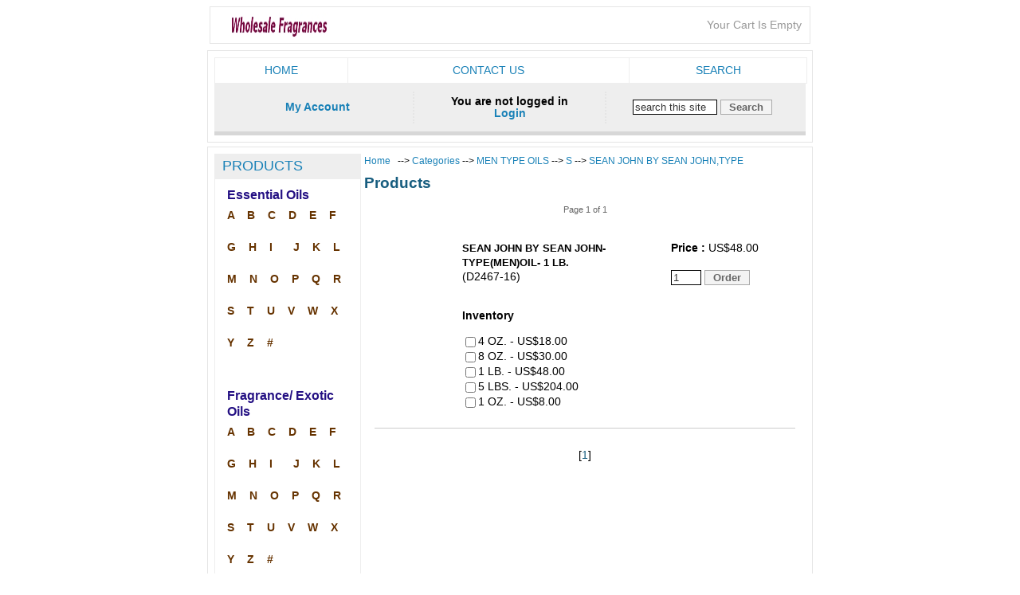

--- FILE ---
content_type: text/html
request_url: https://www.wholesalefragrances.com/cart/shopdisplayproducts.asp?id=2467
body_size: 21991
content:

<!-- BEGINNING OF SHOPPAGE_HEADER.HTM -->

<!DOCTYPE html PUBLIC "-//W3C//DTD XHTML 1.0 Transitional//EN" "http://www.w3.org/TR/xhtml1/DTD/xhtml1-transitional.dtd">
<html xmlns="http://www.w3.org/1999/xhtml">
<head>
<meta http-equiv="Content-Type" content="text/html; charset=iso-8859-1" />


<TITLE>
Wholesale Fragrances,Wholesale Perfume Oils, Wholesale Perfumes, Wholesale Essential Oils,Wholesale Glycerin Soap,
Wholesale Bottles,Wholesale Atomizers
</TITLE>
  <META NAME="Author" CONTENT="Creative Designs-Wholesale Fragrances,Essential Oils,Glycerin Soap,Glass Atomizers,Bottles ">
  
<META NAME="DESCRIPTION" CONTENT="Wholesale source for essential oils,exotic oils,fragrance oils,designer type oil,glycerin soap, bottles,and oil diffusers. Buy oils by the pound and save.Hundreds of oils to choose from.A wholesale oil source for soap makers,candle makers,potpourri makers,bath crystalls,aroma therapy shoppers will find many essential oils to choose from at wholesale prices.worldwide delivery.">
<META NAME="KEYWORDS" CONTENT="Fragrance,oils,scents,exotic oils,aroma,glycerin soap,wholesale oils,wholesale fragrances,aroma therapy,wholesale source,essential oils,fragrance oils,designer type oil,glycerin soap, bottles,oil diffusers,soap makers,candle makers,potpourri makers,potpourri pie makers,bath crystalls makers,wholesale prices,wholesale essential oils,wholesale glycerin soap,wholesale bottles,wholesale atomizers,atomizers,bottles,scents,incesnse,smells,sweet scents,famous designer type oils,perfume type oils">
<META NAME="RATING" CONTENT="General">
<META NAME="ROBOTS" CONTENT="ALL">
<META NAME="AUDIENCE" CONTENT="ALL">
<META NAME="REVISIT" CONTENT="14">
<META NAME="Revisit-After 14 days" CONTENT="  Fragrance Wholesale,Perfume Oil Wholesale , Wholesale body oils, Wholesale perfume oil,wholesale supplier"> 
<META NAME="PAGE-TYPE" CONTENT="WHOLESALE Products">
<META NAME="RATING" CONTENT="SAFE FOR KIDS">
<META NAME="COVERAGE.PLACE.NAME" CONTENT="GLOBAL/WORLDWIDE">
<META NAME="COPYRIGHT" CONTENT="ALL CONTENTS OF THIS WEB SITE ARE THE PROPERTY OF CREATIVE DESIGNS-www.Wholesaleoils.com, ALL RIGHTS ARE FULLY RESERVED.">

 <META NAME="ROBOTS" CONTENT="INDEX,FOLLOW">
  <META NAME="SPIDERS" CONTENT="INDEX,FOLLOW">
<META content="health and beauty" name="CLASSIFICATION">





<!-- Wholesale Fragrance,oils,scents,aroma,glycerin soap,wholesale oils,wholesale fragrances,aroma therapy,wholesale source,essential oils,fragrance oils,designer type oil,glycerin soap,bottles,oil diffusers,soap makers,candle makers,potpourri makers,potpourri pie makers,bath crystalls makers,wholesale prices,wholesale essential oils,wholesale glycerin soap,wholesale bottles,wholesale atomizers,atomizers,scents,incesnse,smells,sweet scents,famous designer type oils,potpourri oil,perfume type oil,exotic oils.-->


<!--Wholesale Fragrance,oils,scents,aroma,glycerin soap,wholesale oils,wholesale fragrances,aroma therapy,wholesale source,essential oils,fragrance oils,designer type oil,glycerin soap,bottles,oil diffusers,soap makers,candle makers,potpourri makers,potpourri pie makers,bath crystalls makers,wholesale prices,wholesale essential oils,wholesale glycerin soap,wholesale bottles,wholesale atomizers,atomizers,scents,incesnse,smells,sweet scents,famous designer type oils,potpourri oil,perfume type oil,exotic oils.-->








<!--
<title>Wholesale Fragrances - SEAN JOHN BY SEAN JOHN,TYPE</title>
<meta name="description" content="" />
<meta name="keywords" content="SEAN JOHN BY SEAN JOHN,TYPE" />

-->





<script language="javascript" src="vs350.js" type="text/javascript"></script>
<script language="JavaScript" type="text/JavaScript">
<!-- Begin
function clearfield(){
//if (document.form3.keyword.value == "search this site")
if (document.form3.keyword.value == "search this site")
	document.form3.keyword.value = "";
}
//  End -->
</script>

<link href="stylesheets/shop.css" rel="stylesheet" type="text/css" />

<script src="dropdown.js" type="text/javascript" charset="utf-8"></script>
<style type="text/css">
<!--



-->
</style>
</head>

<body>
<table id="container">
  <tr>
    <td class="vt">
	<div id="header">
		<table>
			<tr>
	

<td>

<a href="https://www.WholesaleFragrances.com">			

<img src="images/header/wholesalelogo.jpg" width="150" height="33" id="logo" alt="Logo" title ="Wholesale Fragrances" />



</a>				
</td>

<td class="headerlinks">
					Your Cart Is Empty
				</td>
			</tr>
		</table>
		<div class="cb">&nbsp;</div>
	</div>
	</td>
  </tr>
</table>

<table id="wrap">
  <tr>
    <td class="vt" colspan="2">
		<div id="nav">
			<!--START TOP MENU -->
			
<table id="horiz_nav"><tr>
  <td class="first">
<a href="default.asp" target="_self"> Home </a>
  </td>
    <td>
<a href="shopcustcontact.asp" target="_self">Contact us</a>
  </td>
  <td class="last">
<a href="shopsearch.asp" target="_self"> Search </a>
  </td>
</tr></table>
			<!--END TOP MENU -->
			<div class="cb">&nbsp;</div>
		</div>
	  <div id="utilbar">
			<table>
				<tr>
					<td><a href="shopcustadmin.asp">My Account</a></td>
					<td>You are not logged in<br /><a href="shopcustadminlogin.asp">Login</a></td>
					<td class="last">
						<form method="post" action="shopsearch.asp?search=Yes" id="form3" name="form3">
							<input class="searchfield" type="text"  name="keyword" size="19" style="width:100px" value="search this site" onclick="clearfield()" />
							<input name="b1" type="submit" value=" Search " class="submitbtn" />
						</form>
					</td>
				</tr>
			</table>
		</div>
	</td>
  </tr>
  
				<!-- START CATEGORY BOX -->
				<table id="wrap">
  <tr>
    <td class="vt" id="left">
				<!-- START CATEGORY BOX -->
				<h2> PRODUCTS </h2>
				
<ul id="catnavalpha">
<li class="style8">Essential Oils</li>

<li class="alphabet1" style="margin-bottom:6px;margin-top:6px;letter-spacing:6px;">
<a href="shopdisplaycategories.asp?id=873&cat=A">A</a>
<a href="shopdisplaycategories.asp?id=874&cat=B">B</a>
<a href="shopdisplaycategories.asp?id=875&cat=C">C</a>
<a href="shopdisplaycategories.asp?id=876&cat=D">D</a>
<a href="shopdisplaycategories.asp?id=877&cat=E">E</a>
<a href="shopdisplaycategories.asp?id=878&cat=F">F</a>
<br /><br />
<a href="shopdisplaycategories.asp?id=879&cat=G">G</a>
<a href="shopdisplaycategories.asp?id=880&cat=H">H</a>
<a href="shopdisplaycategories.asp?id=881&cat=I">I</a>&nbsp;
<a href="shopdisplaycategories.asp?id=882&cat=J">J</a>
<a href="shopdisplaycategories.asp?id=883&cat=K">K</a>
<a href="shopdisplaycategories.asp?id=884&cat=L">L</a>
<br /><br />
<a href="shopdisplaycategories.asp?id=885&cat=M">M</a>
<a href="shopdisplaycategories.asp?id=886&cat=N">N</a>
<a href="shopdisplaycategories.asp?id=887&cat=O">O</a>
<a href="shopdisplaycategories.asp?id=888&cat=P">P</a>
<a href="shopdisplaycategories.asp?id=889&cat=Q">Q</a>
<a href="shopdisplaycategories.asp?id=890&cat=R">R</a>
<br /><br />
<a href="shopdisplaycategories.asp?id=891&cat=S">S</a>
<a href="shopdisplaycategories.asp?id=892&cat=T">T</a>
<a href="shopdisplaycategories.asp?id=893&cat=U">U</a>
<a href="shopdisplaycategories.asp?id=894&cat=V">V</a>
<a href="shopdisplaycategories.asp?id=895&cat=W">W</a>
<a href="shopdisplaycategories.asp?id=896&cat=X">X</a>
<br /><br />
<a href="shopdisplaycategories.asp?id=897&cat=Y">Y</a>
<a href="shopdisplaycategories.asp?id=898&cat=Z">Z</a>
<a href="shopdisplaycategories.asp?id=899">#</a>
</li>
    <br /><br />
   <li class="style8" >Fragrance/ Exotic Oils</li>
   <li class="alphabet1" style="margin-bottom:6px;margin-top:6px;letter-spacing:6px;"> 
   <a href="shopdisplaycategories.asp?id=846&cat=A">A</a>
   <a href="shopdisplaycategories.asp?id=847&cat=B">B</a>
   <a href="shopdisplaycategories.asp?id=848&cat=C">C</a>
   <a href="shopdisplaycategories.asp?id=849&cat=D">D</a>
   <a href="shopdisplaycategories.asp?id=850&cat=E">E</a>
   <a href="shopdisplaycategories.asp?id=851&cat=F">F</a>   
  <br /><br />
   
   
   <a href="shopdisplaycategories.asp?id=852&cat=G">G</a>
   <a href="shopdisplaycategories.asp?id=853&cat=H">H</a>
   <a href="shopdisplaycategories.asp?id=854&cat=I">I</a>&nbsp;
   <a href="shopdisplaycategories.asp?id=855&cat=J">J</a>
   <a href="shopdisplaycategories.asp?id=856&cat=K">K</a>
   <a href="shopdisplaycategories.asp?id=857&cat=L">L</a>
   <br /><br />
   <a href="shopdisplaycategories.asp?id=858&cat=M">M</a>
   <a href="shopdisplaycategories.asp?id=859&cat=N">N</a>
   <a href="shopdisplaycategories.asp?id=860&cat=O">O</a>
   <a href="shopdisplaycategories.asp?id=861&cat=P">P</a>
   <a href="shopdisplaycategories.asp?id=862&cat=Q">Q</a>
   <a href="shopdisplaycategories.asp?id=863&cat=R">R</a>
   <br /><br />

          
          
         
          <a href="shopdisplaycategories.asp?id=864&cat=S">S</a>
          <a href="shopdisplaycategories.asp?id=865&cat=T">T</a>
          <a href="shopdisplaycategories.asp?id=866&cat=U">U</a>
          <a href="shopdisplaycategories.asp?id=867&cat=V">V</a>
          <a href="shopdisplaycategories.asp?id=868&cat=W">W</a>
          <a href="shopdisplaycategories.asp?id=869&cat=X">X</a>
            <br /><br />
          <a href="shopdisplaycategories.asp?id=870&cat=Y">Y</a>
          <a href="shopdisplaycategories.asp?id=871&cat=Z">Z</a>
          <a href="shopdisplaycategories.asp?id=872">#</a>
           
          </li>
          
          
            <br /><br />
          
          
          
          
       <li class="style8">Men  Type Oils </li>
       <li class="alphabet1" style="margin-bottom:6px;margin-top:6px;letter-spacing:6px;">
       <a href="shopdisplaycategories.asp?id=819&cat=A">A</a>
       <a href="shopdisplaycategories.asp?id=820&cat=B">B</a>
       <a href="shopdisplaycategories.asp?id=821&cat=C">C</a>
       <a href="shopdisplaycategories.asp?id=822&cat=D">D</a>
       <a href="shopdisplaycategories.asp?id=823&cat=E">E</a>
       <a href="shopdisplaycategories.asp?id=824&cat=F">F</a>
       <br /><br />
       <a href="shopdisplaycategories.asp?id=825&cat=G">G</a>
       <a href="shopdisplaycategories.asp?id=826&cat=H">H</a>
       <a href="shopdisplaycategories.asp?id=827&cat=I">I</a>&nbsp;     
        
            
       
       <a href="shopdisplaycategories.asp?id=828&cat=J">J</a>
       <a href="shopdisplaycategories.asp?id=829&cat=K">K</a>
       <a href="shopdisplaycategories.asp?id=830&cat=L">L</a>
       <br /><br />
       <a href="shopdisplaycategories.asp?id=831&cat=M">M</a>
       <a href="shopdisplaycategories.asp?id=832&cat=N">N</a>
       <a href="shopdisplaycategories.asp?id=833&cat=O">O</a>
       <a href="shopdisplaycategories.asp?id=834&cat=P">P</a>
       <a href="shopdisplaycategories.asp?id=835&cat=Q">Q</a>
       <a href="shopdisplaycategories.asp?id=836&cat=R">R</a>
       
       <br /><br />
       
       
        <a href="shopdisplaycategories.asp?id=837&cat=S">S</a>
        <a href="shopdisplaycategories.asp?id=838&cat=T">T</a>
        <a href="shopdisplaycategories.asp?id=839&cat=U">U</a>
        <a href="shopdisplaycategories.asp?id=840&cat=V">V</a>
        <a href="shopdisplaycategories.asp?id=841&cat=W">W</a>
        <a href="shopdisplaycategories.asp?id=842&cat=X">X</a>
        <br /><br />
        <a href="shopdisplaycategories.asp?id=843&cat=Y">Y</a>
        <a href="shopdisplaycategories.asp?id=844&cat=Z">Z</a>
        <a href="shopdisplaycategories.asp?id=845">#</a>
        </li><br /><br />

       
       <li class="style8">Women Type Oils </li>
      <li class="alphabet1" style="margin-bottom:6px;margin-top:6px;letter-spacing:6px;"> 
      <a href="shopdisplaycategories.asp?id=792&cat=A">A</a>
      <a href="shopdisplaycategories.asp?id=793&cat=B">B</a>
      <a href="shopdisplaycategories.asp?id=794&cat=C">C</a>
      <a href="shopdisplaycategories.asp?id=795&cat=D">D</a>
      <a href="shopdisplaycategories.asp?id=796&cat=E">E</a>
      <a href="shopdisplaycategories.asp?id=797&cat=F">F</a><br /><br />
      <a href="shopdisplaycategories.asp?id=798&cat=G">G</a>
      <a href="shopdisplaycategories.asp?id=799&cat=H">H</a>
      <a href="shopdisplaycategories.asp?id=800&cat=I">I</a>&nbsp;
      
      
      <a href="shopdisplaycategories.asp?id=801&cat=J">J</a>
      <a href="shopdisplaycategories.asp?id=802&cat=K">K</a>
      <a href="shopdisplaycategories.asp?id=803&cat=L">L</a><br /><br />
      <a href="shopdisplaycategories.asp?id=804&cat=M">M</a>
      <a href="shopdisplaycategories.asp?id=805&cat=N">N</a>
      <a href="shopdisplaycategories.asp?id=806&cat=O">O</a>
      <a href="shopdisplaycategories.asp?id=807&cat=P">P</a>
      <a href="shopdisplaycategories.asp?id=808&cat=Q">Q</a>
      <a href="shopdisplaycategories.asp?id=809&cat=R">R</a><br /><br />
       
      
      <a href="shopdisplaycategories.asp?id=810&cat=S">S</a>
      <a href="shopdisplaycategories.asp?id=811&cat=T">T</a>
      <a href="shopdisplaycategories.asp?id=812&cat=U">U</a>
      <a href="shopdisplaycategories.asp?id=813&cat=V">V</a>
      <a href="shopdisplaycategories.asp?id=814&cat=W">W</a>
      <a href="shopdisplaycategories.asp?id=815&cat=X">X</a><br /><br />
      <a href="shopdisplaycategories.asp?id=816&cat=Y">Y</a>
      <a href="shopdisplaycategories.asp?id=817&cat=Z">Z</a>
      <a href="shopdisplaycategories.asp?id=818">#</a>
      </li><br /><br />
   
      <li class="style8">Glass Bottles (OZ.) </li>
  
<li class="alphabet1" style="margin-bottom:12px;margin-top:6px;letter-spacing:2px;">
(<a href="shopdisplayproducts.asp?id=600">1/8</a>)
(<a href="shopdisplayproducts.asp?id=601">1/4</a>)
(<a href="shopdisplayproducts.asp?id=602">1/3</a>)<br /><br />
(<a href="shopdisplayproducts.asp?id=603">1/2</a>)


(<a href="shopdisplayproducts.asp?id=604">1</a>)
(<a href="shopdisplayproducts.asp?id=605">1 1/4</a>)<br /><br />
(<a href="shopdisplayproducts.asp?id=606">2</a>)
(<a href="shopdisplayproducts.asp?id=607">2 1/4</a>)
(<a href="shopdisplayproducts.asp?id=608">2 1/2</a>)<br /><br />
<!--
(<a href="shopdisplayproducts.asp?id=609">3 1/2</a>)
(<a href="shopdisplayproducts.asp?id=610">4 1/3 </a>)
-->
</li><br /><br />
  
  
 <li style="margin-bottom:12px;margin-top:20px">
 
 <!--
<a href="shopdisplaycategories.asp?id=992&amp;cat=Pure+Carrier+Oils" class="style8">Pure Carrier Oils</a></li><br /><br />
-->
  
<!--
<li style="margin-bottom:12px"><a href="shopdisplayproducts.asp?id=996&amp;cat=Glycerin+Soap" class="style8">Glycerin Soap</a> </li>



<li style="margin-bottom:12px;margin-top:20px">
 <a href="shopdisplayproducts.asp?id=995&amp;cat=Terra+Cotta+Oil+Diffusers" class="style8">Oil Diffusers</a><br /><br />
 </li>
 -->
 
  <li style="margin-bottom:12px;margin-top:20px">
  <a href="shopdisplayproducts.asp?id=994&amp;cat=DYES" class="style8">DYES</a><br /><br />
  </li>
 
  
  <!--hide for lotion for now
 
 <li><a href="shopdisplayproducts.asp?id=990&amp;cat=Body+Lotion%2FAccessories" class="style8"> Lotion</a></li>

-->


</ul>
<ul>
					
					
					<!--<li><a href="shopcontent.asp?type=terms">Terms &amp; Conditions</a></li>-->
					<li style="margin-bottom:12px;margin-top:20px">
                    
                    
                    <a href="shopcontent.asp?type=NewOils" class="style3s"><b>New Oils</b></a><br /><br />
                    </li>
					
<li style="margin-bottom:12px;margin-top:20px">

<a href="alloils.htm" class="style3s"><b>List Of All Oils</b></a><br /><br />
</li>





<li style="margin-bottom:12px;margin-top:20px">
<a href="shopcontent.asp?type=shipping" class="style3s"><b>Shipping info.</b></a><br /><br />
</li>
                                        
                                         


                                         <!--<li><a href="shopcustcontact.asp">Contact us</a> </li>-->
				


<!--
<li><a onmouseover="MM_displayStatusMsg('Book Our Site');return document.MM_returnValue" 
                  onclick=Addme() 
                  onmouseout="MM_displayStatusMsg('');return document.MM_returnValue" 
                  href="javascript:;"><img alt="Book Our Site!" 
                  src="images/bookit/book.jpg"border=0></a></li>

-->				
				
				
				
	  </ul>


<!-- END INFORMATION BOX -->
	</td>
    <td class="vt" id="main">
				<!-- END OF SHOPPAGE_HEADER.HTM -->





	<div class="breadcrumb"><a href="default.asp"> Home </a>&nbsp; --&gt; <a href="shopdisplaycategories.asp"> Categories </a> --&gt; <a href="shopdisplaycategories.asp?id=998&amp;cat=MEN+TYPE+OILS">MEN TYPE OILS</a> --&gt; <a href="shopdisplaycategories.asp?id=837&amp;cat=S">S</a> --&gt; <a href="shopdisplayproducts.asp?id=2467&amp;cat=SEAN+JOHN+BY+SEAN+JOHN%2CTYPE">SEAN JOHN BY SEAN JOHN,TYPE</a></div><h1>Products</h1><p class="ac"><small><span style="color:#666666">Page 1 of  1</span></small></p><table border="0" cellpadding="4" cellspacing="1" width="100%" align="center" class="vt"><tr><td class="al vt"><form action="https://www.wholesalefragrances.com/cart/shopaddtocart.asp" method="post"><!-- START OF NORMAL PRODUCT DISPLAY -->

<table width="100%" border="0" cellspacing="4" cellpadding="4">
  <tr>
    <td>
      <table width="100%" border="0" cellspacing="0" cellpadding="0">
        <tr>
          <td>
            <table width="100%" border="0" cellspacing="2" cellpadding="2">
              <tr>
                <td width="20%" valign="top">
		          
				</td>
                <td width="50%" valign="top" align="left"> <span class=hdrproduct><strong>
                  SEAN JOHN BY SEAN JOHN-TYPE(MEN)OIL- 1 LB.
				</strong></span><br />
				  (D2467-16)
				  <br />
<br /><p class="al"><strong>Inventory</strong></p><table cellpadding="0" cellspacing="0"><tr><td><input type="checkbox" name="YsubproductCheckbox" value="246704" /></td><td>4 OZ. - US$18.00</td></tr><tr><td><input type="checkbox" name="YsubproductCheckbox" value="246708" /></td><td>8 OZ. - US$30.00</td></tr><tr><td><input type="checkbox" name="YsubproductCheckbox" value="246716" /></td><td>1 LB. - US$48.00</td></tr><tr><td><input type="checkbox" name="YsubproductCheckbox" value="246780" /></td><td>5 LBS. - US$204.00</td></tr><tr><td><input type="checkbox" name="YsubproductCheckbox" value="246701" /></td><td>1 OZ. - US$8.00</td></tr></table>			    				</td>
                <td width="30%" align="right" valign="top">
                  <strong> Price :</strong> <span class='price'>
				  	US$48.00
				</span><br />
				  <br />
<input class="txtfield" type="text" maxlength="4" size="3" value="1" name="quantity" />	              
<input class="submitbtn" type="submit" value=" Order " name="Order" />                				</td>
              </tr>
            </table>
          </td>
        </tr>
        <tr>
          <td>
            <table width="100%" border="0" cellspacing="0" cellpadding="0">
              <tr>
                <td width="20%" align="left" valign="top">
				   
				</td>
                <td width="50%" align="left" valign="top">
				   
				</td>
                 <td align="left" valign="top">
				  
				</td>
              </tr>
            </table>
          </td>
        </tr>
	  </table>
    </td>
  </tr>
  <tr>
    <td>
      <hr style="color:#cccccc"  size="1" />
    </td>
  </tr>
</table>
<!-- END OF NORMAL PRODUCT DISPLAY -->
<input type="hidden" name="productid" value="2467" /></form></td></tr></table><table border="0" width="100%"><tr><td class="ac">[<a href='/cart/shopdisplayproducts.asp?page=1'>1</a>]<br /></td></tr></table><!-- START SHOPPAGE_TRAILER.HTM -->						
					<br />
	</td>
  </tr>
 
  <tr>
    

	<td colspan="2" id="footer">
						 
			<!-- START ALPHABET -->
		
					<!--<div class="alphabet"><a href="shopquery.asp?queryprefix=No&amp;cname=A">A</a>&nbsp;<a href="shopquery.asp?queryprefix=No&amp;cname=B">B</a>&nbsp;<a href="shopquery.asp?queryprefix=No&amp;cname=C">C</a>&nbsp;<a href="shopquery.asp?queryprefix=No&amp;cname=D">D</a>&nbsp;<a href="shopquery.asp?queryprefix=No&amp;cname=E">E</a>&nbsp;<a href="shopquery.asp?queryprefix=No&amp;cname=F">F</a>&nbsp;<a href="shopquery.asp?queryprefix=No&amp;cname=G">G</a>&nbsp;<a href="shopquery.asp?queryprefix=No&amp;cname=H">H</a>&nbsp;<a href="shopquery.asp?queryprefix=No&amp;cname=I">I</a>&nbsp;<a href="shopquery.asp?queryprefix=No&amp;cname=J">J</a>&nbsp;<a href="shopquery.asp?queryprefix=No&amp;cname=K">K</a>&nbsp;<a href="shopquery.asp?queryprefix=No&amp;cname=L">L</a>&nbsp;<a href="shopquery.asp?queryprefix=No&amp;cname=M">M</a>&nbsp;<a href="shopquery.asp?queryprefix=No&amp;cname=N">N</a>&nbsp;<a href="shopquery.asp?queryprefix=No&amp;cname=O">O</a>&nbsp;<a href="shopquery.asp?queryprefix=No&amp;cname=P">P</a>&nbsp;<a href="shopquery.asp?queryprefix=No&amp;cname=Q">Q</a>&nbsp;<a href="shopquery.asp?queryprefix=No&amp;cname=R">R</a>&nbsp;<a href="shopquery.asp?queryprefix=No&amp;cname=S">S</a>&nbsp;<a href="shopquery.asp?queryprefix=No&amp;cname=T">T</a>&nbsp;<a href="shopquery.asp?queryprefix=No&amp;cname=U">U</a>&nbsp;<a href="shopquery.asp?queryprefix=No&amp;cname=V">V</a>&nbsp;<a href="shopquery.asp?queryprefix=No&amp;cname=W">W</a>&nbsp;<a href="shopquery.asp?queryprefix=No&amp;cname=X">X</a>&nbsp;<a href="shopquery.asp?queryprefix=No&amp;cname=Y">Y</a>&nbsp;<a href="shopquery.asp?queryprefix=No&amp;cname=Z">Z</a>&nbsp;</div>-->
			<!-- END ALPHABET -->

			
			


<!-- START COPYRIGHT -->

 





			Copyright © Creative Designs.
All Rights Reserved. 
			



<!--

<strong>|</strong>

 
	
-->



<!-- END COPYRIGHT -->
	</td>
  </tr>
</table>

</body>
</html>

<!-- END SHOPPAGE_TRAILER.HTM -->










--- FILE ---
content_type: text/css
request_url: https://www.wholesalefragrances.com/cart/stylesheets/shop.css
body_size: 16811
content:
* { 
    -moz-box-sizing: border-box; 
}

body{
	font-size:15px;
	text-align:center;
	margin:0px;
}

/* global styles */
a { color:#175D7F; text-decoration:none; }
a:hover { text-decoration:underline; }
a img { border:0px; }
form { margin:0px; }
hr { background:none; height:1px; border:0px; border-top:1px solid #ccc; }

/* Container which encloses the whole site to allow easy width change */
#container,#wrap {
	width:760px;	/* change value to adjust width */
	text-align:left;
	margin:5px auto;
	font-size:15px;
	font-family:Verdana, Arial, Helvetica, sans-serif;
}

/* Logo and minicart */
#header {
	padding:5px 0px;
	border:1px solid #e5e5e5;
	/*margin-bottom:10px;*/
}
#header table {
	border-collapse:collapse;
	width:100%;
}
#header img {
	margin:0px 10px;
}
#header td.headerlinks { /* mini cart */
	width:300px;
	text-align:right;
	vertical-align:middle;
	margin-top:15px;
	color:#999;
	font-family:Tahoma, Arial, Helvetica, sans-serif;
	font-size:90%;
	padding-right:10px;
}
#header a {
	text-decoration:none;
	color:#1981b7;
	font-weight:bold;
}
#header a:hover { text-decoration:underline; }

/*formats the mini cart subtotal  in the right menu*/
.cartsubtotalminicart{
	color: #000000;
	font-family: Verdana, Arial, Helvetica, sans-serif;
	font-size: small;
	font-style: normal;
	font-weight: bold;
	text-align: right;	
}

/*formats the links in the minicart*/
.cartminilinks{
	color: #333333;
	font-family: Verdana, Arial, Helvetica, sans-serif;
	font-size: small;
	font-style: normal;
	font-weight: bold;
	text-align: left;
}
.cartminilinks a:link{
	color: #333333;
	font-family: Verdana, Arial, Helvetica, sans-serif;
	font-size: small;
	font-style: normal;
	font-weight: normal;
	text-align: left;
}
.cartminilinks a:visited{
	color: #333333;
	font-family: Verdana, Arial, Helvetica, sans-serif;
	font-size: small;
	font-style: normal;
	font-weight: normal;
	text-align: left;
}
.cartminilinks a:hover{
	color: #FF0000;
	font-family: Verdana, Arial, Helvetica, sans-serif;
	font-size: small;
	font-style: normal;
	font-weight: normal;
	text-align: left;
}
.cartminilinks a:active{
	color: #333333;
	font-family: Verdana, Arial, Helvetica, sans-serif;
	font-size: small;
	font-style: normal;
	font-weight: normal;
	text-align: left;
}

/* Encloses all content area under header */
#wrap {
	padding:5px;
	border:1px solid #e5e5e5;
}

/* Horizontal navigation */
#nav {  
	background:white;
	border:1px solid #EEEEEE;
	width:100%;
}

table#horiz_nav {	/* table is generated via shopa_navigation_create.asp */
	padding:0px;
	width:100%;
	border-collapse:collapse;
}

table#horiz_nav td {
	text-align:left;
	font-family:Verdana, Arial, Helvetica, sans-serif;
	padding:0px;
}

table#horiz_nav td a {
	display:block;
	text-align:center;
	padding:8px 0px;
	color:#1981b7;
	text-decoration:none;
	font-size:90%;
	text-transform:uppercase;
	border-right:1px solid #EEEEEE;
}
table#horiz_nav td.last a { border-right:0px; }
table#horiz_nav td a:hover { color:#000; }

/* Horizontal navigation drop down menu
   do not remove or modify styles listed 
   under (Do Not Change) */
table#horiz_nav ul {
	/* Do not change  */
	position:absolute;
	left: -999em;
	padding:0px;
	margin:0px;
	list-style-type:none;
	
	/* Styles */
	background:white;
	border-right:1px solid #eee;
	text-align:left;
	width:150px;
}

/* Do not change  */
#horiz_nav td:hover ul { left: auto; }
#horiz_nav td.sfhover ul { left: auto; }

#horiz_nav ul li { /* submenu */
	/* Do not change */
	display:block;
	width:100%;
	margin:0px;
	
	/* Styles */
	line-height:22px;
	text-transform:capitalize;
}

table#horiz_nav ul li a { /* submenu links */
	/* Do not change */
	display:block;
	
	/* Styles */
	padding:0px 10px !important;
	border-bottom:1px solid #EEEEEE;
	border-right:0px;
	text-align:left;
}

/* Utility bar includes login links
   welcome note and quick search box */
#utilbar {
	text-align:center;
	background:#eee;
	padding:10px;
	border-bottom:5px solid #D7D7D7;
}

#utilbar table {
	border-collapse:collapse;
	width:100%;
}

#utilbar td {
	padding:5px 0px;
	text-align:center;
	vertical-align:middle;
	width:33.3%;
	font-size:90%;
	border-right:2px dotted #E5E5E5;
	font-weight:bold;
}

#utilbar td.last { border:0px; }	/* remove border from the last column */
#utilbar form { display:inline; }
#utilbar a { color:#1981b7; text-decoration:none; }
#utilbar a:hover { text-decoration:underline; }

/* Encloses all content area under utilbar */
#all { 
	margin-top:5px;
	padding-bottom:5px;
}

/* Left column- categories, currency, language etc */
#left {
	/* Styles */
	width:25%;	/* Change to alter width of left column */
}

#left h2 {
	background:#EEE;
	color:#1981b7;
	margin:0px;
	padding:5px 10px;
	font-size:120%;
	font-family:Arial, Helvetica, sans-serif;
	font-weight:normal;
}

#left .box {		/* General style of each box in left column */
	padding:5px 10px;
	font-size:90%;
	border:1px solid #eee;
	margin-bottom:5px;
}

#left .box p {
	margin:0px;
	padding-bottom:10px;
}

#left ul {		/* General style of list style in left column; including category listing */
	list-style-type:none;
	padding:10px 15px;
	margin:0px 0px 5px 0px;
	line-height:20px;
	font-size:90%;
	border:1px solid #eee;
}




/* Extra styles for category navigation */
#catnav ul { margin:10px 15px; }

/* Main content area */
#main {
	text-align:center;
}

#main table td { text-align:left; }
#main td { font-size:100%; }
#main td td { font-size:100%; }

/* Top content box on home page */
#homecontent {
	border:1px solid #D7D7D7;
	padding:10px;
	color:#666;
	margin-bottom:5px;
	text-align:left;
}

#homecontent h1 { color:#1d83b4; }
#homecontent p { margin-right:180px; }
#homecontent img { margin-right:10px; }

/* content area styles */
#content {
	padding:0px 10px 10px 10px;
	text-align:left;
}

/* Footer */
#footer {
	background:#E1E1E1;
	padding-bottom:10px;
	text-align:center;
	color:#454545;
	font-size:90%;
	clear:both;
}

/* Alphabet listing */
#footer .alphabet {
	background:#D7D7D7;
	margin-bottom:10px;
	padding:3px 10px;
	font-size:80%;
	font-family:Arial, Helvetica, sans-serif;


}






#footer a {
	color:#454545;
	font-weight:bold;
	text-decoration:none;
}

#footer a:hover {
	text-decoration:underline;
}

/*formats the search box in header file.*/
.searchfield{
	background-color: #FFFFFF;
	border-bottom-color: #000000;
	border-bottom-style: solid;
	border-bottom-width: 1px;
	border-left-color: #000000;
	border-left-style: solid;
	border-left-width: 1px;
	border-right-color: #000000;
	border-right-style: solid;
	border-right-width: 1px;
	border-top-color: #000000;
	border-top-style: solid;
	border-top-width: 1px;
	color: #333333;
	font-family: Verdana, Arial, Helvetica, sans-serif;
	font-size: small;
	font-style: normal;
	font-weight: normal;
}

/*formats the display of the form elements throughout the front end*/
.imgbtn { border:0px; }

.txtfield{
	background-color: #FFFFFF;
	border-bottom-color: #000000;
	border-bottom-style: solid;
	border-bottom-width: 1px;
	border-left-color: #000000;
	border-left-style: solid;
	border-left-width: 1px;
	border-right-color: #000000;
	border-right-style: solid;
	border-right-width: 1px;
	border-top-color: #000000;
	border-top-style: solid;
	border-top-width: 1px;
	color: #333333;
	font-family: Verdana, Arial, Helvetica, sans-serif;
	font-size: small;
	font-style: normal;
	font-weight: normal;
}

.txtfielddropdown{
	background-color: #FFFFFF;
	color: #333333;
	font-family: Verdana, Arial, Helvetica, sans-serif;
	font-size: small;
	font-style: normal;
	font-weight: normal;
	border:1px solid black;
}

.submitbtn {
   color:#666666;
   font-family: Tahoma,Arial, Helvetica, sans-serif;
   background-color: #f3f3f3;
   font-size: small;
   font-weight: bold;
   border:1px solid #aaaaaa;
}

/* General styles */
.menuhdr{
	font-family: Verdana, Arial, Helvetica, sans-serif;
	background-color : #B3B7BB;
	color : White;
	font-size : small;
	font-weight : bold;
	padding : 3px 5px;
	text-align : left;
}

.menubdr{
	background-color : #B3B7BB;
}

.dashed{
	border-left : 1px solid #cccccc;
	border-right : 1px solid #cccccc;
	border-bottom : 1px solid #cccccc;
	background-color : #F7F7F7;
}

/* Left menu styles; no longer used in 6.50 */
.leftmenumain a{
	border-top : 1px solid #D3D3D3;
	display: block;
}
.leftmenumain{
	background-color: #F7F7F7;
	color: #000000;
	font-family: Verdana, Arial, Helvetica, sans-serif;
	font-size: small;
	font-style: normal;
	font-weight: bold;
	text-align: left;
}
.leftmenumain a:link{
	color: #333333;
	font-family: Verdana, Arial, Helvetica, sans-serif;
	font-size: small;
	font-style: normal;
	font-weight: normal;
	padding-bottom: 7px;
	padding-left: 4px;
	padding-top: 6px;
	text-align: left;
	text-decoration: underline;
	width: 100%;
}
.leftmenumain a:visited{
	color: #333333;
	font-family: Verdana, Arial, Helvetica, sans-serif;
	font-size: small;
	font-style: normal;
	font-weight: normal;
	padding-bottom: 7px;
	padding-left: 4px;
	padding-top: 6px;
	text-align: left;
	text-decoration: underline;
	width: 100%;
}
.leftmenumain a:hover{
	background-color: #EEEEEE;
	color: #333333;
	font-family: Verdana, Arial, Helvetica, sans-serif;
	font-size: small;
	font-style: normal;
	font-weight: normal;
	padding-bottom: 7px;
	padding-left: 4px;
	padding-top: 6px;
	text-align: left;
	text-decoration: none;
	width: 100%;
}
.leftmenumain a:active{
	color: #333333;
	font-family: Verdana, Arial, Helvetica, sans-serif;
	font-size: small;
	font-style: normal;
	font-weight: normal;
	padding-bottom: 7px;
	padding-left: 4px;
	padding-top: 6px;
	text-align: left;
	text-decoration: underline;
	width: 100%;
}
.dottedBorder {
	border: 1px dotted #cccccc; 
	background-color: #F9F9F9;
	padding: 5px	
}

/*formats the header text throughout the site*/
.txtheader{
	color: #000000;
	font-family: Verdana, Arial, Helvetica, sans-serif;
	font-size: small;
	font-style: normal;
	font-weight: bold;
}

.hdrproduct{
	color: #000000;
	font-family: Verdana, Arial, Helvetica, sans-serif;
	font-size: small;
	font-style: normal;
	font-weight: bold;
}

/* Styles to be use in 6.50 */
#main {
	font-size:90%;
	line-height:18px;
	width:75%;
}

/* breadcrumbs */
div.breadcrumb {
	text-align:left;
	color:#000;
	font-size:90%; 
	margin-bottom:10px;
}

div.breadcrumb a { 
	color:#1981B7; 
	text-decoration:none; 
}
div.breadcrumb a:hover { 
	color:#175D7F; 
	text-decoration:underline;
}

/* Main area text styles */
#main h1 {
	font-family: Arial, Helvetica, sans-serif;
	font-size:140%;
	font-weight : bold;
	margin:0px 0px 15px 0px;
	color:#175D7F;
	text-align:left;
	text-transform:capitalize;
}

#main h2 {
	text-align:left;
	margin:0px 0px 10px 0px;
	font-family:Arial, Helvetica, sans-serif;
	font-size:130%;
	text-transform:capitalize;
}

#main h2.picheader { /* Heading style for headings with picture, e.g. shopcustomer.asp */
	background-position:1% 50%;
	background-repeat:no-repeat;
	font-family: Verdana, Arial, Helvetica, sans-serif;
	font-weight : bold;
	color:#333;
	font-size:15px;
	border-top:1px solid #CCCCCC;
	border-left:1px solid #CCCCCC;
	border-right:1px solid #CCCCCC;
	background-color:white;
	text-align:left;
	padding:10px 5px 10px 50px;
	margin:0px;
}

/* compare products styles */
.applyoverflow {
	overflow-x:auto;
	overflow-y:hidden;
	width:100%;
	padding-bottom:50px;
}

table.tbl_compare {
	width:100%;
	border-collapse:collapse;
	border:0px;
}

table.tbl_compare td {
	vertical-align:top;
	text-align:left;
	padding:0px 10px;
}

table.tbl_compareproduct {
	border-collapse:inherit;
	line-height:18px;
}

table.tbl_compareproduct td {
	padding:3px 0px;
}

/* Customer service and Affiliate service page (shopcustadmin.asp,shopaffadmin.asp) */
table.customerservice {
	width:100%;
	background:#F9F9F9;
	border:1px solid #CCCCCC !important;
	margin-bottom:10px;
	border-collapse:collapse;
}

table.customerservice th {
	height:35px;
	background-position:1% 50%;
	background-repeat:no-repeat;
	font-family: Verdana, Arial, Helvetica, sans-serif;
	font-weight : bold;
	color:#333;
	font-size:15px;
	border-bottom:1px solid #CCCCCC;
	background-color:white;
	text-align:left;
	padding-left:50px;
	vertical-align:middle;
}

table.customerservice td {
	padding:10px;
}

table.customerservice ul {
	margin:0px;
	padding:0px 10px 0px 25px;
}

/* standard table display */
.std_table {
	background:#F9F9F9;
	border:1px solid #CCCCCC !important;
	margin-bottom:10px;
	padding:10px;
	text-align:left;
	vertical-align:top;
	line-height:20px;
	font-size:15px;
}

.std_table table { 
	border-collapse:collapse;
	width:85%;
}

.std_table th { 
	vertical-align:top;
	padding:0px 10px 0px 0px;
	width:35%;
	font-weight:normal;
}
.std_table td {	padding:0px 5px 0px 0px; }

/* Category table (shopdisplaycategories.asp) */
table.tbl_category td {	text-align:center;}
/* below my code added*/
.tbl_category {border-width:0px;} 


/* shopcustomer.asp form */
table.tbl_customer {
	width:85%;
}

table.tbl_customer th {
	width:35%;
	vertical-align:top;
	text-align:left;
	font-weight:normal;
}

table.tbl_customer td {
	vertical-align:top;
	text-align:left;
}

table.tbl_customer iframe {	/* refer to shoplicense.htm for changing license styles */ 
	width:100%;
}

table.tbl_subproduct {
	border-collapse:collapse;
	margin-right:2px;
	margin-bottom:2px;
	border:1px solid #ddd;
	background:#F7F7F7;
	text-align:center;
	width:100px;
	float:left;
}

table.tbl_subproduct td {
	padding:3px 5px;
}

/* General override styles */
.ac { text-align:center !important; }
.ar { text-align:right !important; }
.al { text-align:left !important; }
.fr { float:right !important; }
.fl { float:left !important; }
.vt { vertical-align:top !important; }
.vm { vertical-align:middle !important; }
.vb { vertical-align:bottom !important; }
.cb {
	clear: both;
	display: block;
	font: 1px/0px serif;
	content: ".";
	height: 0;
	visibility: hidden;
}
.smlpad { padding:15px !important; }

.pricesmall {}
.price {}

/*below is my style for the alpha letters for the oils */

.alphabet1 {
		font-size:100%;
font-family:Arial,Helvetica, sans-serif;font-weight:bold;
}


/*controls intials for all oils, and cars hypers in left menue     */
#left ul a:LINK{
COLOR:#663300; TEXT-DECORATION:none;
}

#left ul a:visited {
	color:#CC0000;TEXT-DECORATION:none;
}


#left ul a:active {
	color:#980312;TEXT-DECORATION: none;
	}

/* (activecolor:#980312), (visited #CC0000*/


#left ul a:hover {
	color:#285126;TEXT-DECORATION: none;
	}	
/*beginning of home page styling */

.style1 {font-family: Arial, Helvetica, sans-serif; font-weight:600;font-size:18px;}
.style2 {font-family: Arial, Helvetica, sans-serif; font-size:18px;font-weight:600;color:#800040 }
.style3 {font-family:Arial, Helvetica, sans-serif;font-size:18px;font-weight:600;
color:#00008A;}



/* table of content in the front page*/
.thetable{border-color:#FF0000;font-size:18px;font-weight:500;
}
.ths{font-family: Arial, Helvetica, sans-serif; font-size:18px;font-weight:600;

text-align:center;color:#000097}
.tr_ths{background-color:#F96C31;}

.TR1{background-color:#DCF1FC;}
.TR2{background-color:#88CEF4;}

#tbllinks a{font-weight:600;text-decoration:none;}

#tbllinks a:visited{ color:#CC0000}
#tbllinks a:active { color:#980312;}

#tbllinks a:hover {color:#285126;}



/*below the styling for the catagories of the alphabits appearing to the left(Essential oils,....etc */

.style8 {font-size: 115%; font-weight: bold;color:#241083; }

/*END of home page styling */

/*Begginning of shipping page styling */

.style1s {
	color: #330099;
	font-family: Arial, Helvetica, sans-serif;
	font-weight:600;
	font-size:15px;
}
/*contact heading*/
.style2s {
	color: #660088;
	font-family: Arial, Helvetica, sans-serif;
	font-weight:600;
	font-size: 15px;
}
/*contact heading*/
.style3s {
	color: #440066;
	font-family: Arial, Helvetica, sans-serif;
	font-weight:500;
	font-size:15px;
}

/*End of shipping page styling */



/*this belongs to the images of the product*/

/*.productimage{width:170;Height:235}

.productimage{width:auto;height:auto;}

*/


	


